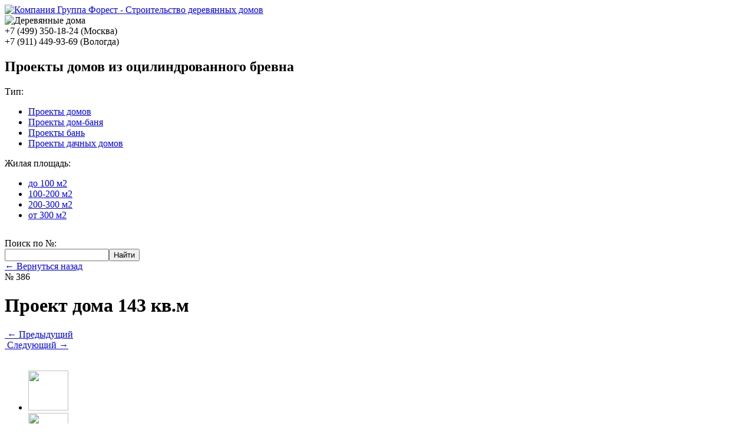

--- FILE ---
content_type: text/html; charset=UTF-8
request_url: https://stavimsrub.ru/detail.php?ID=2534
body_size: 5038
content:
<!DOCTYPE html>
<!--[if lt IE 7]>      <html class="no-js lt-ie9 lt-ie8 lt-ie7"> <![endif]-->
<!--[if IE 7]>         <html class="no-js lt-ie9 lt-ie8"> <![endif]-->
<!--[if IE 8]>         <html class="no-js lt-ie9"> <![endif]-->
<!--[if gt IE 8]><!--> <html class="no-js"> <!--<![endif]-->
    <head>
        <link rel="stylesheet" type="text/css" href="/bitrix/templates/stavimsrub/css/style.css" />
        <link rel="stylesheet" type="text/css" href="/bitrix/templates/stavimsrub/css/colorbox.css" />
        <link rel="stylesheet" type="text/css" href="/bitrix/templates/stavimsrub/ui/jquery-ui.min.css" />
        <link rel="stylesheet" href="/bitrix/templates/stavimsrub/css/themes/default/default.css"/>
        <meta http-equiv="Content-Type" content="text/html; charset=utf-8" />
        <meta http-equiv="Content-Type" content="text/html; charset=UTF-8" />
<meta name="robots" content="index, follow" />
<meta name="description" content=" Проект дома 143 кв.м" />
<link href="/bitrix/cache/css/s1/stavimsrub/page_1b2f414371ace7802b52239581141ecb/page_1b2f414371ace7802b52239581141ecb_v1.css?17038469642641" type="text/css"  rel="stylesheet" />
<script type="text/javascript">var _ba = _ba || []; _ba.push(["aid", "e80ae4b633c9d75d9cd46fcedf2d8a9f"]); _ba.push(["host", "stavimsrub.ru"]); (function() {var ba = document.createElement("script"); ba.type = "text/javascript"; ba.async = true;ba.src = (document.location.protocol == "https:" ? "https://" : "http://") + "bitrix.info/ba.js";var s = document.getElementsByTagName("script")[0];s.parentNode.insertBefore(ba, s);})();</script>


        <title> Проект дома 143 кв.м</title>
        <script src="//ajax.googleapis.com/ajax/libs/jquery/1.9.0/jquery.min.js"></script>
        <script src="//ajax.googleapis.com/ajax/libs/jqueryui/1.9.2/jquery-ui.min.js"></script>
        <script type="text/javascript" src="/bitrix/templates/stavimsrub/js/jquery.colorbox-min.js"></script>
        <script type="text/javascript" src="/bitrix/templates/stavimsrub/js/jquery.validate.min.js"></script>
        <script type="text/javascript" src="/bitrix/templates/stavimsrub/js/jquery.form.js"></script>
        <script type="text/javascript" src="/bitrix/templates/stavimsrub/js/main.js"></script>
        <script type="text/javascript">document.documentElement.id = "js";</script>
    </head>

    <body>
        <div id="panel"></div>

    <div class="main">
        <div class="header">
            <div class="logo"><a href="/"><img src="/bitrix/templates/stavimsrub/images/logo.gif" width="227" height="108" alt="Компания Группа Форест - Строительство деревянных домов"></a></div>
            <div class="title_1"><img src="/bitrix/templates/stavimsrub/images/title_1.gif" width="167" height="56" alt="Деревянные дома"></div>
            <div class="home"><a href="/"></a></div>
            <div class="mail"><a href="/kontakty.php"></a></div>
            <div class="search"><a href="/poisk.php"></a></div>

            <div class="phone">
            +7 (499) 350-18-24 (Москва)<br> 
            +7 (911) 449-93-69 (Вологда)          
            </div>

            <div class="clear"></div>
        </div>
        <div class="content_index">
            <div class="sub_cont">
							
<span class="filter-index-page"> 	 



<div class="">

<div class="filter clearfix">

    <h2 class="filter-header">Проекты домов из оцилиндрованного бревна</h2>

    <div class="filter-body">
        <div class="filter_group">
            <div class="filter_group_title">Тип:</div>
            <ul>
							<li><a href="/?SECTION_ID=14#title" >Проекты домов</a></li>
							<li><a href="/?SECTION_ID=12#title" >Проекты дом-баня</a></li>
							<li><a href="/?SECTION_ID=11#title" >Проекты бань</a></li>
							<li><a href="/?SECTION_ID=13#title" >Проекты дачных домов</a></li>
							<!--li><a href="/pop/" <//?php if(CSite::InDir('/pop/')) echo 'style="color: red"'; ?>>Популярные проекты</a></li-->
						</ul>
        </div>
				<div class="filter_group">
            <div class="filter_group_title">Жилая площадь:</div>
            <ul>
                <li><a href="/?square_min=0&amp;square_max=100#title">до 100 м2</a></li>
                <li><a href="/?square_min=100&amp;square_max=200#title">100-200 м2</a></li>
                <li><a href="/?square_min=200&amp;square_max=300#title">200-300 м2</a></li>
                <li><a href="/?square_min=300&amp;square_max=9999#title">от 300 м2</a></li>
            </ul>
        </div>
        <div class="filter_group" style="margin-top: 30px;">
            <div class="filter_group_title">Поиск по №:</div>
            <form action="/">
							<input id="filter-number" type="text" name="number" /><button id="filter-number-button">Найти</button>
						</form>
        </div>

    </div>

</div>

<!-- /filter -->

<div class="house-description">


</div>

</div>
 </span>



<a href="javascript:history.back()" class="back_link">← Вернуться назад</a>

<div class="number">№ 386</div>

<h1 class="title" id="next" name="next"> Проект дома 143 кв.м</h1>

<div class="projects_navigation">

    <div class="entry-left">

        <div class="entry-nav">
                            <a href="/detail.php?ID=2535#next">
                    <img class="entry-photo" src="/upload/resize_cache/iblock/084/120_90_1/sketch_of_project_1bg.jpg" alt="" width="120" />
                    <span class="entry-prev">← Предыдущий</span>
                </a>
                    </div>
    </div>

    <div class="entry-right">
        <div class="entry-nav">
                            <a href="/detail.php?ID=2533#next">
                    <img class="entry-photo" src="/upload/resize_cache/iblock/a33/120_90_1/1.jpg" alt="" width="120" />
                    <span class="entry-next">Следующий →</span>
                </a>
                    </div>
    </div>
</div>

<div class="entry clearfix new-card-stavim">

    <div class="entry-main">

        <div class="gallery gallery_entry clearfix">

            <div class="gallery-body">
                <div class="gallery-bigimage">
                                        <img src="/upload/resize_cache/iblock/ae9/800_480_16bbc3b794477beb6473f9ca700d3a4d2/1.jpg" width="800" height="600" alt="" />

                                    </div>
            </div>


            <ul id="preview_photos" class="gallery-nav clearfix">
                                        <li class="house-item"><a href="/upload/resize_cache/iblock/ae9/800_480_16bbc3b794477beb6473f9ca700d3a4d2/1.jpg" class="house-link" rel="photos_2534"><span class="house-figure">
                            <img src="/upload/resize_cache/iblock/ae9/800_480_16bbc3b794477beb6473f9ca700d3a4d2/1.jpg" width="68" height="68" />
                        </span></a></li>
                        
                <li class="house-item"><a href="/upload/resize_cache/iblock/d27/800_600_06bbc3b794477beb6473f9ca700d3a4d2/2.jpg" class="house-link" rel="photos_2534"><span class="house-figure"><img src="/upload/resize_cache/iblock/d27/800_600_06bbc3b794477beb6473f9ca700d3a4d2/2.jpg" width="68" height="68" /></span></a></li><li class="house-item"><a href="/upload/resize_cache/iblock/c7a/800_600_06bbc3b794477beb6473f9ca700d3a4d2/3.jpg" class="house-link" rel="photos_2534"><span class="house-figure"><img src="/upload/resize_cache/iblock/c7a/800_600_06bbc3b794477beb6473f9ca700d3a4d2/3.jpg" width="68" height="68" /></span></a></li>            </ul>
        </div>

        <div class="entry-content">

            <table class="specification">
                <tbody>
                    <tr>
                                                    <th>Общая площадь:</th>
                            <td class="column2">143 м<sup>2</sup></td>
                        
                                                    <th class="column3">Размеры:</th>
                            <td class="column4">10,4х9,8</td>
                                            </tr>
                    <tr>
                        <th>Количествово этажей:</th>
                        <td class="column2">2</td>
                        <th class="column3">Материал:</th>
                        <td class="column4">Оцилиндрованное бревно</td>
                    </tr>
                </tbody>
            </table>

            <p></p>

        </div>
		
        <h4>Оставить заявку на  Проект дома 143 кв.м</h4>

        <form action="/ajax/ajax.php?act=request" type="post" enctype="multipart/form-data" action="#" id="bottom_feedback_form" data-key="c5d4409041b697253a848ef0de605380">

            <input type="hidden" name="project_id" value="2534" />

            <div class="field input">
              <input type="text" placeholder="Телефон" name="phone">
            </div>
            <div class="field input">
              <input type="text" placeholder="Имя" name="name">
            </div>
            <div class="field input">
              <input type="email" placeholder="E-mail" name="email">
            </div>
            <div class="field textarea">
              <textarea cols="30" rows="6" placeholder="Хочу заказать дом (просьба указать желаемый диаметр бревна и при необходимости желаемые изменения в проекте)" name="message"></textarea>
            </div>
            <div class="action">
              <button type="submit">ОТПРАВИТЬ</button>
            </div>
        </form>
		
    </div>
</div>
        </div>
            <div class="right_bar">
                <div class="navigation">
                    <ul>
                        <li class="cirk_2">
                            <a href="/otsilindrovannoye-brevno/" >Строительство</a>

                            <ul>
                                <li><a href="/otsilindrovannoye-brevno/raschet-stoimosti.php">Расчет стоимости</a></li>
                            </ul>
			
                        </li>
                        <li class="cirk_1">
                            <a href="/rublenoye-brevno/">Рубленое бревно</a>
                            
                        </li>
                        <!--
                        <li class="cirk_3">
                            <a href="/profilirovannyy-brus/">профилированный брус</a>
                            <span>Позволяет добиться высокого качества строительства дома</span>
                                                    </li>
                        -->
                        <!--
                        <li class="cirk_4">
                            <a href="/eksklyuzivnye-doma/">эксклюзивные дома</a>
                            <span>Дома из крупного диаметра бревна</span>
                                                    </li>
                        -->
                        <li class="cirk_5">
                            <a href="/?SECTION_ID=14">Проекты домов</a>
                                                    </li>
                        <li class="cirk_6">
                            <a href="/gallery/?SECTION_ID=6">Галерея готовых домов</a>
                                                    </li>
                        
                        <li class="cirk_9">
                            <a href="/etapy-raboty-s-klientom/">Этапы работы с клиентом</a>
                        </li>

                        <li class="cirk_8">
                            <a href="/kontakty.php">Контакты</a>
                                                    </li>

                    </ul>
                </div>

<div class="right_projects_filter">
</div>

                <!-- right bar
                <div class="plan">
                    <a href="/gallery/proekty-domov/"><img src="/bitrix/templates/stavimsrub/images/plan_link.gif" width="133" height="24" alt="Проекты домов - Группа Форест"></a>
                    <a href="/gallery/proekty-ban/" class="plan_bani"><img src="/bitrix/templates/stavimsrub/images/plan_link_2.gif" width="122" height="22" alt="Стоимость сруба - Группа Форест"></a>
                </div>

                <div class="cont_link"><a href="http://stavimsrub.ru/stoimost-uslug.php">Стоимость услуг</a></div>
                <div class="cont_link"><a href="http://stavimsrub.ru/kontakty.php">Контактная информация</a></div>
                <a href="#"><img style="margin-top: 50px" src="/bitrix/templates/stavimsrub/images/bann.jpg" alt="баннер"></a>
                -->

            </div>
            <div class="clear"></div>
        </div>

        <div class="page_content">

        </div> <!-- page content -->
    </div>
    <div class="footer">
        <div class="copy">© 2005-2015 «Группа Форест»
        <p>
            <span style="color: #8E715B;font: 12px Arial;">тел.: <span>8 (911) 449-93-69</span>
            <br>эл. почта: <a href="mailto:stavimsrub2000@yandex.ru" style="color: rgb(230, 180, 101); display: inline;">stavimsrub2000@yandex.ru</a>
            <br><a style="color: rgb(230, 180, 101); display: inline; margin-left: 56px;" href="mailto:gfc228@mail.ru">gfc228@mail.ru</a>
            </span>
        </p>
        </div>
        <div class="v2">
			Разработка и поддержка сайта — «<a href="#">Компания V2</a>»<br /><br />
		<!--LiveInternet counter--><script type="text/javascript"><!--
document.write("<a href='http://www.liveinternet.ru/click' "+
"target=_blank><img src='//counter.yadro.ru/hit?t26.1;r"+
escape(document.referrer)+((typeof(screen)=="undefined")?"":
";s"+screen.width+"*"+screen.height+"*"+(screen.colorDepth?
screen.colorDepth:screen.pixelDepth))+";u"+escape(document.URL)+
";"+Math.random()+
"' alt='' title='LiveInternet: показано число посетителей за"+
" сегодня' "+
"border='0' width='88' height='15'><\/a>")
//--></script><!--/LiveInternet-->

        </div>
        <div class="clear"></div>
    </div>


<!-- Yandex.Metrika informer
<a href="https://metrika.yandex.ru/stat/?id=25246210&amp;from=informer"
target="_blank" rel="nofollow"><img src="//bs.yandex.ru/informer/25246210/3_1_FFFFFFFF_EFEFEFFF_0_pageviews"
style="width:88px; height:31px; border:0;" alt="Яндекс.Метрика" title="Яндекс.Метрика: данные за сегодня (просмотры, визиты и уникальные посетители)" onclick="try{Ya.Metrika.informer({i:this,id:25246210,lang:'ru'});return false}catch(e){}"/></a>
/Yandex.Metrika informer -->

<link rel="stylesheet" type="text/css" href="https://cdnjs.cloudflare.com/ajax/libs/lightslider/1.1.3/css/lightslider.min.css">
<script type="text/javascript" src="https://cdnjs.cloudflare.com/ajax/libs/lightslider/1.1.3/js/lightslider.min.js"></script>

<script>
$('#lightslider1').lightSlider({
        item: 1,
        loop: true,
        slideMargin: 0,
        pager: false
});
</script>

<!-- Yandex.Metrika counter -->
<script type="text/javascript">
var yaParams = 2534;
</script>

<script type="text/javascript">
(function (d, w, c) {
    (w[c] = w[c] || []).push(function() {
        try {
            w.yaCounter25246210 = new Ya.Metrika({id:25246210,
                    webvisor:true,
                    clickmap:true,
                    trackLinks:true,
                    accurateTrackBounce:true,params:window.yaParams||{ }});
        } catch(e) { }
    });

    var n = d.getElementsByTagName("script")[0],
        s = d.createElement("script"),
        f = function () { n.parentNode.insertBefore(s, n); };
    s.type = "text/javascript";
    s.async = true;
    s.src = (d.location.protocol == "https:" ? "https:" : "http:") + "//mc.yandex.ru/metrika/watch.js";

    if (w.opera == "[object Opera]") {
        d.addEventListener("DOMContentLoaded", f, false);
    } else { f(); }
})(document, window, "yandex_metrika_callbacks");
</script>
<noscript><div><img src="//mc.yandex.ru/watch/25246210" style="position:absolute; left:-9999px;" alt="" /></div></noscript>
<!-- /Yandex.Metrika counter -->

<div style="display: none;">
    <div id="ocb_production">
        <embed src="http://stavimsrub.ru/upload/gddflvplayer.swf" flashvars="?&autoplay=false&sound=70&buffer=2&vdo=http%3A%2F%2Fstavimsrub%2Eru%2Fupload%2Focilindrovka%5Fanimatsia%2Emp4" width="640" height="360" allowFullScreen="true" quality="best" wmode="transparent" allowScriptAccess="always"  pluginspage="http://www.macromedia.com/go/getflashplayer"  type="application/x-shockwave-flash"></embed>
    </div>
    <div id="log_production">
        <embed src="http://stavimsrub.ru/upload/gddflvplayer.swf" flashvars="?&autoplay=false&sound=70&buffer=2&vdo=http%3A%2F%2Fstavimsrub%2Eru%2Fupload%2Flog%5Fhouses%2Emp4" width="640" height="360" allowFullScreen="true" quality="best" wmode="transparent" allowScriptAccess="always"  pluginspage="http://www.macromedia.com/go/getflashplayer"  type="application/x-shockwave-flash"></embed>
    </div>
</div>

</body>
</html>